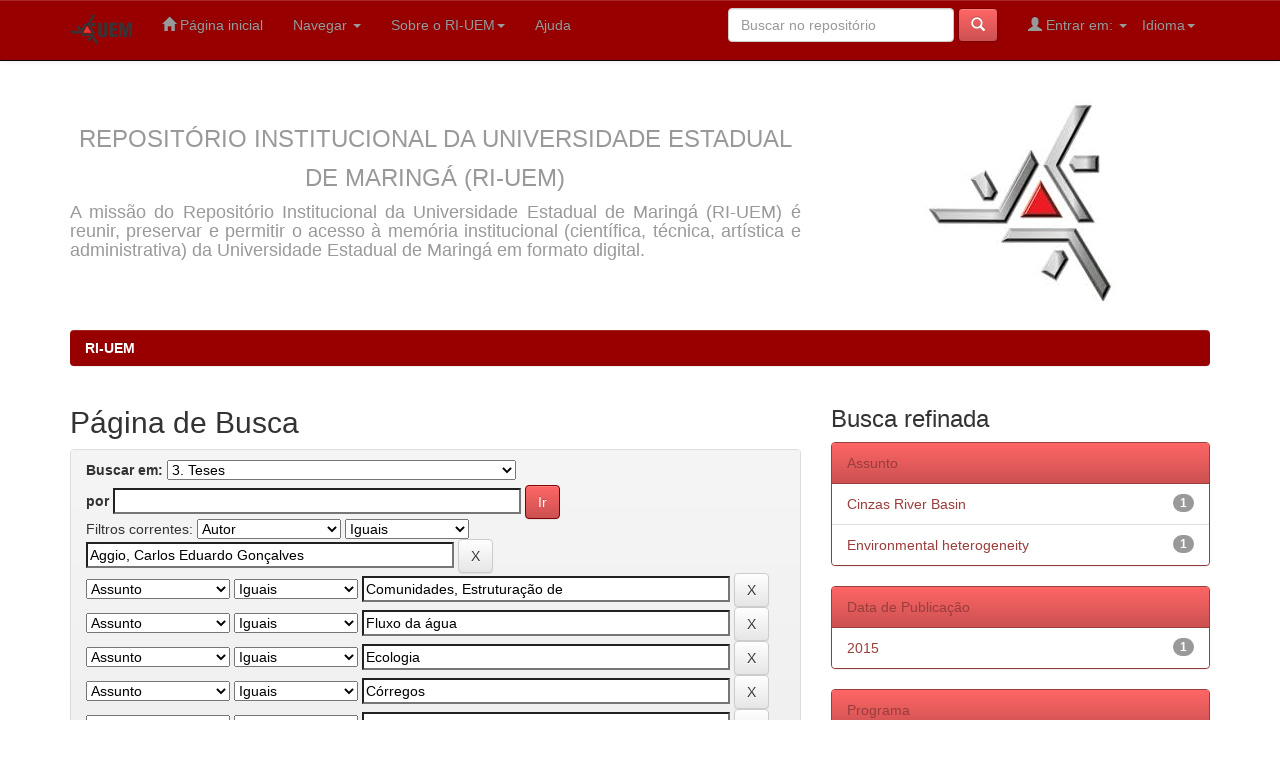

--- FILE ---
content_type: text/html;charset=UTF-8
request_url: http://repositorio.uem.br:8080/jspui/handle/1/312/simple-search?query=&sort_by=score&order=desc&rpp=10&filter_field_1=author&filter_type_1=equals&filter_value_1=Aggio%2C+Carlos+Eduardo+Gon%C3%A7alves&filter_field_2=subject&filter_type_2=equals&filter_value_2=Comunidades%2C+Estrutura%C3%A7%C3%A3o+de&filter_field_3=subject&filter_type_3=equals&filter_value_3=Fluxo+da+%C3%A1gua&filter_field_4=subject&filter_type_4=equals&filter_value_4=Ecologia&filter_field_5=subject&filter_type_5=equals&filter_value_5=C%C3%B3rregos&filter_field_6=subject&filter_type_6=equals&filter_value_6=Cinzas%2C+Rio%2C+Bacia&filter_field_7=subject&filter_type_7=equals&filter_value_7=Ci%C3%AAncias+Biol%C3%B3gicas&filter_field_8=subject&filter_type_8=equals&filter_value_8=Paran%C3%A1+%28Estado%29&filter_field_9=subject&filter_type_9=equals&filter_value_9=Streams&filter_field_10=subject&filter_type_10=equals&filter_value_10=Paran%C3%A1+State&filter_field_11=subject&filter_type_11=equals&filter_value_11=Brasil.&filter_field_12=subject&filter_type_12=equals&filter_value_12=Zoopl%C3%A2ncton+de+%C3%A1gua+doce&filter_field_13=subject&filter_type_13=equals&filter_value_13=Brazil.&filter_field_14=subject&filter_type_14=equals&filter_value_14=Water+flow&filter_field_15=subject&filter_type_15=equals&filter_value_15=Heterogeneidade+de+ambientes&filter_field_16=subject&filter_type_16=equals&filter_value_16=Riachos+subtropicais&filter_field_17=subject&filter_type_17=equals&filter_value_17=Produtividade+prim%C3%A1ria&etal=0&filtername=subject&filterquery=Primary+productivity&filtertype=equals
body_size: 57045
content:


















<!DOCTYPE html>
<html>
    <head>
        <title>RI-UEM: Página de Busca</title>
        <meta http-equiv="Content-Type" content="text/html; charset=UTF-8" />
        <meta name="Generator" content="DSpace 5.2" />
        <meta name="viewport" content="width=device-width, initial-scale=1.0">
        <link rel="shortcut icon" href="/jspui/favicon.ico" type="image/x-icon"/>
	    <link rel="stylesheet" href="/jspui/static/css/jquery-ui-1.10.3.custom/redmond/jquery-ui-1.10.3.custom.css" type="text/css" />
	    <link rel="stylesheet" href="/jspui/static/css/bootstrap/bootstrap.min.css" type="text/css" />
	    <link rel="stylesheet" href="/jspui/static/css/bootstrap/bootstrap-theme.min.css" type="text/css" />
	    <link rel="stylesheet" href="/jspui/static/css/bootstrap/dspace-theme.css" type="text/css" />

        <link rel="search" type="application/opensearchdescription+xml" href="/jspui/open-search/description.xml" title="DSpace"/>

        
	<script type='text/javascript' src="/jspui/static/js/jquery/jquery-1.10.2.min.js"></script>
	<script type='text/javascript' src='/jspui/static/js/jquery/jquery-ui-1.10.3.custom.min.js'></script>
	<script type='text/javascript' src='/jspui/static/js/bootstrap/bootstrap.min.js'></script>
	<script type='text/javascript' src='/jspui/static/js/holder.js'></script>
	<script type="text/javascript" src="/jspui/utils.js"></script>
    <script type="text/javascript" src="/jspui/static/js/choice-support.js"> </script>

    
    
        <script type="text/javascript">
            var _gaq = _gaq || [];
            _gaq.push(['_setAccount', 'G-KG5QJDJWN0']);
            _gaq.push(['_trackPageview']);

            (function() {
                var ga = document.createElement('script'); ga.type = 'text/javascript'; ga.async = true;
                ga.src = ('https:' == document.location.protocol ? 'https://ssl' : 'http://www') + '.google-analytics.com/ga.js';
                var s = document.getElementsByTagName('script')[0]; s.parentNode.insertBefore(ga, s);
            })();
        </script>
    
		<script type="text/javascript">
	var jQ = jQuery.noConflict();
	jQ(document).ready(function() {
		jQ( "#spellCheckQuery").click(function(){
			jQ("#query").val(jQ(this).attr('data-spell'));
			jQ("#main-query-submit").click();
		});
		jQ( "#filterquery" )
			.autocomplete({
				source: function( request, response ) {
					jQ.ajax({
						url: "/jspui/json/discovery/autocomplete?query=&filter_field_1=author&filter_type_1=equals&filter_value_1=Aggio%2C+Carlos+Eduardo+Gon%C3%A7alves&filter_field_2=subject&filter_type_2=equals&filter_value_2=Comunidades%2C+Estrutura%C3%A7%C3%A3o+de&filter_field_3=subject&filter_type_3=equals&filter_value_3=Fluxo+da+%C3%A1gua&filter_field_4=subject&filter_type_4=equals&filter_value_4=Ecologia&filter_field_5=subject&filter_type_5=equals&filter_value_5=C%C3%B3rregos&filter_field_6=subject&filter_type_6=equals&filter_value_6=Cinzas%2C+Rio%2C+Bacia&filter_field_7=subject&filter_type_7=equals&filter_value_7=Ci%C3%AAncias+Biol%C3%B3gicas&filter_field_8=subject&filter_type_8=equals&filter_value_8=Paran%C3%A1+%28Estado%29&filter_field_9=subject&filter_type_9=equals&filter_value_9=Streams&filter_field_10=subject&filter_type_10=equals&filter_value_10=Paran%C3%A1+State&filter_field_11=subject&filter_type_11=equals&filter_value_11=Brasil.&filter_field_12=subject&filter_type_12=equals&filter_value_12=Zoopl%C3%A2ncton+de+%C3%A1gua+doce&filter_field_13=subject&filter_type_13=equals&filter_value_13=Brazil.&filter_field_14=subject&filter_type_14=equals&filter_value_14=Water+flow&filter_field_15=subject&filter_type_15=equals&filter_value_15=Heterogeneidade+de+ambientes&filter_field_16=subject&filter_type_16=equals&filter_value_16=Riachos+subtropicais&filter_field_17=subject&filter_type_17=equals&filter_value_17=Produtividade+prim%C3%A1ria&filter_field_18=subject&filter_type_18=equals&filter_value_18=Primary+productivity",
						dataType: "json",
						cache: false,
						data: {
							auto_idx: jQ("#filtername").val(),
							auto_query: request.term,
							auto_sort: 'count',
							auto_type: jQ("#filtertype").val(),
							location: '1/312'	
						},
						success: function( data ) {
							response( jQ.map( data.autocomplete, function( item ) {
								var tmp_val = item.authorityKey;
								if (tmp_val == null || tmp_val == '')
								{
									tmp_val = item.displayedValue;
								}
								return {
									label: item.displayedValue + " (" + item.count + ")",
									value: tmp_val
								};
							}))			
						}
					})
				}
			});
	});
	function validateFilters() {
		return document.getElementById("filterquery").value.length > 0;
	}
</script>
		
    

<!-- HTML5 shim and Respond.js IE8 support of HTML5 elements and media queries -->
<!--[if lt IE 9]>
  <script src="/jspui/static/js/html5shiv.js"></script>
  <script src="/jspui/static/js/respond.min.js"></script>
<![endif]-->
    </head>

    
    
    <body class="undernavigation">
<a class="sr-only" href="#content">Skip navigation</a>
<header class="navbar navbar-inverse navbar-fixed-top">    
    
            <div class="container">
                

























       <div class="navbar-header">
         <button type="button" class="navbar-toggle" data-toggle="collapse" data-target=".navbar-collapse">
           <span class="icon-bar"></span>
           <span class="icon-bar"></span>
           <span class="icon-bar"></span>
         </button>
	<!--
         <a class="navbar-brand" href="/jspui/"><img height="25" src="/jspui/image/dspace-logo-only.png" alt="DSpace logo" /></a> -->

         <a class="navbar-brand" href="/jspui/"><img height="30" src="/jspui/image/uem-modelo-01.png" alt="UEM logo" /></a>

       </div>

       <nav class="collapse navbar-collapse bs-navbar-collapse" role="navigation">
         <ul class="nav navbar-nav">
           <li class=""><a href="/jspui/"><span class="glyphicon glyphicon-home"></span> Página inicial</a></li>
                
           <li class="dropdown">
             <a href="#" class="dropdown-toggle" data-toggle="dropdown">Navegar <b class="caret"></b></a>
             <ul class="dropdown-menu">
               <li><a href="/jspui/community-list">Comunidades e coleções</a></li>
				<li class="divider"></li>
        <li class="dropdown-header">Navegar nos Itens por:</li>
				
				
				
				      			<li><a href="/jspui/browse?type=dateissued">Data do documento</a></li>
					
				      			<li><a href="/jspui/browse?type=author">Todos os autores</a></li>
					
				      			<li><a href="/jspui/browse?type=title">Título</a></li>
					
				      			<li><a href="/jspui/browse?type=subject">Assunto</a></li>
					
				      			<li><a href="/jspui/browse?type=program">Programa</a></li>
					
				    
				

            </ul>
          </li>


<li class="dropdown" title="Sobre RI-UEM"><a href="#" class="dropdown-toggle" data-toggle="dropdown">Sobre o RI-UEM<b class="caret"></b></a>
				<ul class="dropdown-menu">
    <li> <script type="text/javascript">
<!-- Javascript starts here
document.write('<a href="#" onClick="var popupwin = window.open(\'/jspui/faq/objetivo.html\',\'dspacepopup\',\'height=600,width=550,resizable,scrollbars\');popupwin.focus();return false;">Objetivo RI-UEM<\/a>');
// -->
</script><noscript><a href="/jspui/faq/objetivo.html" target="dspacepopup">Objetivo RI-UEM</a></noscript> </li>
				<li title="Política de Informação do RI-UEM" alt="Política de Informação do RI-UEM"><a href="#" onclick="window.open('/jspui/docs/RESOLUÇÃO_N009_2018_CEP_politica.pdf');">Política de Informação do RI-UEM</a></li>
				<li title="Criação do RI-UEM" alt="Criação do RI-UEM"><a href="#" onclick="window.open('/jspui/docs/RESOLUÇÃO_N010_2018_CEP_criação.pdf');">Criação do RI-UEM</a></li>
				<li title="Termo de Autorização" alt="Termo de Autorização"><a href="#" onclick="window.open('/jspui/docs/Termo-de-autorizacao-REPOSITORIO-DIGITAL-UEM.doc');">Termo de Autorização</a></li>

    <li> <script type="text/javascript">
<!-- Javascript starts here
document.write('<a href="#" onClick="var popupwin = window.open(\'/jspui/faq/index.html\',\'dspacepopup\',\'height=600,width=550,resizable,scrollbars\');popupwin.focus();return false;">Perguntas frequentes<\/a>');
// -->
</script><noscript><a href="/jspui/faq/index.html" target="dspacepopup">Perguntas frequentes</a></noscript> </li>




				</ul>
			</li>

          <li class=""><script type="text/javascript">
<!-- Javascript starts here
document.write('<a href="#" onClick="var popupwin = window.open(\'/jspui/help/index.html\',\'dspacepopup\',\'height=600,width=550,resizable,scrollbars\');popupwin.focus();return false;">Ajuda<\/a>');
// -->
</script><noscript><a href="/jspui/help/index.html" target="dspacepopup">Ajuda</a></noscript></li>
       </ul>

 
    <div class="nav navbar-nav navbar-right">
	 <ul class="nav navbar-nav navbar-right">
      <li class="dropdown">
       <a href="#" class="dropdown-toggle" data-toggle="dropdown">Idioma<b class="caret"></b></a>
        <ul class="dropdown-menu">
 
      <li>
        <a onclick="javascript:document.repost.locale.value='es';
                  document.repost.submit();" href="/jspui?locale=es">
         español
       </a>
      </li>
 
      <li>
        <a onclick="javascript:document.repost.locale.value='pt_BR';
                  document.repost.submit();" href="/jspui?locale=pt_BR">
         português
       </a>
      </li>
 
      <li>
        <a onclick="javascript:document.repost.locale.value='en';
                  document.repost.submit();" href="/jspui?locale=en">
         English
       </a>
      </li>
 
     </ul>
    </li>
    </ul>
  </div>
 
 
       <div class="nav navbar-nav navbar-right">
		<ul class="nav navbar-nav navbar-right">
         <li class="dropdown">
         
             <a href="#" class="dropdown-toggle" data-toggle="dropdown"><span class="glyphicon glyphicon-user"></span> Entrar em: <b class="caret"></b></a>
	             
             <ul class="dropdown-menu">
               <li><a href="/jspui/mydspace">Meu espaço</a></li>
               <li><a href="/jspui/subscribe">Receber atualizações<br/> por e-mail</a></li>
               <li><a href="/jspui/profile">Editar perfil</a></li>

		
             </ul>
           </li>
          </ul>
          
	
	<form method="get" action="/jspui/simple-search" class="navbar-form navbar-right">
	    <div class="form-group">
          <input type="text" class="form-control" placeholder="Buscar no repositório" name="query" id="tequery" size="25"/>
        </div>
        <button type="submit" class="btn btn-primary"><span class="glyphicon glyphicon-search"></span></button>

	</form></div>
    </nav>

            </div>

</header>

<main id="content" role="main">
<div class="container banner">
	<div class="row">
		<div class="col-md-9 brand">
		<h1><p style="text-align:center;"><small>REPOSITÓRIO INSTITUCIONAL DA UNIVERSIDADE ESTADUAL DE MARINGÁ (RI-UEM)</small></p></h1>
        <h4><p style="text-align:justify;">A missão do Repositório Institucional da Universidade Estadual de  Maringá (RI-UEM) é reunir, preservar e permitir o acesso à memória institucional (científica, técnica, artística e administrativa) da Universidade Estadual de Maringá em formato digital.</p></h4> 
        </div>
        <div class="col-md-3">
<br>
<!-- <img class="pull-right" src="/jspui/image/logo.gif" alt="UEM logo" /> -->
<center><img class="pull-center" src="/jspui/image/uemLogo.jpg" alt="UEM logo" /></center>

        </div>
	</div>
</div>	
<br/>

<!--
<div class="container">
<form method="get" action="/jspui/simple-search" class="navbar-form navbar-right">
	    <div class="form-group">
          <input type="text" class="form-control" placeholder="Buscar no repositório" name="query" id="tequery" size="125">
        </div>
        <button type="submit" class="btn btn-primary"><span class="glyphicon glyphicon-search"></span></button>

	</form>
</div>                
-->
                

<div class="container">
                



  

<ol class="breadcrumb btn-success">

  <li><a href="/jspui/">RI-UEM</a></li>

</ol>

</div>                



        
<div class="container">




	<div class="row">
		<div class="col-md-9">
		








































    

<h2>Página de Busca</h2>

<div class="discovery-search-form panel panel-default">
    
	<div class="discovery-query panel-heading">
    <form action="simple-search" method="get">
         <label for="tlocation">
         	Buscar em:
         </label>
         <select name="location" id="tlocation">

									<option value="/">Todo o repositório</option>

                                <option value="1/312" selected="selected">
                                	3. Teses</option>

                                <option value="1/313" >
                                	3.1 Tese - Ciências Agrárias (CCA)</option>

                                <option value="1/314" >
                                	3.2 Tese - Ciências Biológicas (CCB)</option>

                                <option value="1/315" >
                                	3.3 Tese - Ciências da Saúde (CCS)</option>

                                <option value="1/1068" >
                                	3.4 Tese - Ciências de Tecnologia (CTC)</option>

                                <option value="1/1069" >
                                	3.5 Tese - Ciências Exatas (CCE)</option>

                                <option value="1/1070" >
                                	3.6 Tese - Ciências Humanas, Letras e Artes (CCH)</option>

                                <option value="1/319" >
                                	3.7 Tese - Ciências Sociais Aplicadas (CSA)</option>
                                </select><br/>
                                <label for="query">por</label>
                                <input type="text" size="50" id="query" name="query" value=""/>
                                <input type="submit" id="main-query-submit" class="btn btn-primary" value="Ir" />
                  
                                <input type="hidden" value="10" name="rpp" />
                                <input type="hidden" value="score" name="sort_by" />
                                <input type="hidden" value="desc" name="order" />
                                
		<div class="discovery-search-appliedFilters">


		<span>Filtros correntes:</span>
		
			    <select id="filter_field_1" name="filter_field_1">
				<option value="title">Título</option><option value="author" selected="selected">Autor</option><option value="subject">Assunto</option><option value="dateIssued">Data de publicação</option><option value="program">Programa</option>
				</select>
				<select id="filter_type_1" name="filter_type_1">
				<option value="equals" selected="selected">Iguais</option><option value="contains">Contém</option><option value="authority">Identificado</option><option value="notequals">Diferentes</option><option value="notcontains">Não contém</option><option value="notauthority">Não identificado</option>
				</select>
				<input type="text" id="filter_value_1" name="filter_value_1" value="Aggio,&#x20;Carlos&#x20;Eduardo&#x20;Gonçalves" size="45"/>
				<input class="btn btn-default" type="submit" id="submit_filter_remove_1" name="submit_filter_remove_1" value="X" />
				<br/>
				
			    <select id="filter_field_2" name="filter_field_2">
				<option value="title">Título</option><option value="author">Autor</option><option value="subject" selected="selected">Assunto</option><option value="dateIssued">Data de publicação</option><option value="program">Programa</option>
				</select>
				<select id="filter_type_2" name="filter_type_2">
				<option value="equals" selected="selected">Iguais</option><option value="contains">Contém</option><option value="authority">Identificado</option><option value="notequals">Diferentes</option><option value="notcontains">Não contém</option><option value="notauthority">Não identificado</option>
				</select>
				<input type="text" id="filter_value_2" name="filter_value_2" value="Comunidades,&#x20;Estruturação&#x20;de" size="45"/>
				<input class="btn btn-default" type="submit" id="submit_filter_remove_2" name="submit_filter_remove_2" value="X" />
				<br/>
				
			    <select id="filter_field_3" name="filter_field_3">
				<option value="title">Título</option><option value="author">Autor</option><option value="subject" selected="selected">Assunto</option><option value="dateIssued">Data de publicação</option><option value="program">Programa</option>
				</select>
				<select id="filter_type_3" name="filter_type_3">
				<option value="equals" selected="selected">Iguais</option><option value="contains">Contém</option><option value="authority">Identificado</option><option value="notequals">Diferentes</option><option value="notcontains">Não contém</option><option value="notauthority">Não identificado</option>
				</select>
				<input type="text" id="filter_value_3" name="filter_value_3" value="Fluxo&#x20;da&#x20;água" size="45"/>
				<input class="btn btn-default" type="submit" id="submit_filter_remove_3" name="submit_filter_remove_3" value="X" />
				<br/>
				
			    <select id="filter_field_4" name="filter_field_4">
				<option value="title">Título</option><option value="author">Autor</option><option value="subject" selected="selected">Assunto</option><option value="dateIssued">Data de publicação</option><option value="program">Programa</option>
				</select>
				<select id="filter_type_4" name="filter_type_4">
				<option value="equals" selected="selected">Iguais</option><option value="contains">Contém</option><option value="authority">Identificado</option><option value="notequals">Diferentes</option><option value="notcontains">Não contém</option><option value="notauthority">Não identificado</option>
				</select>
				<input type="text" id="filter_value_4" name="filter_value_4" value="Ecologia" size="45"/>
				<input class="btn btn-default" type="submit" id="submit_filter_remove_4" name="submit_filter_remove_4" value="X" />
				<br/>
				
			    <select id="filter_field_5" name="filter_field_5">
				<option value="title">Título</option><option value="author">Autor</option><option value="subject" selected="selected">Assunto</option><option value="dateIssued">Data de publicação</option><option value="program">Programa</option>
				</select>
				<select id="filter_type_5" name="filter_type_5">
				<option value="equals" selected="selected">Iguais</option><option value="contains">Contém</option><option value="authority">Identificado</option><option value="notequals">Diferentes</option><option value="notcontains">Não contém</option><option value="notauthority">Não identificado</option>
				</select>
				<input type="text" id="filter_value_5" name="filter_value_5" value="Córregos" size="45"/>
				<input class="btn btn-default" type="submit" id="submit_filter_remove_5" name="submit_filter_remove_5" value="X" />
				<br/>
				
			    <select id="filter_field_6" name="filter_field_6">
				<option value="title">Título</option><option value="author">Autor</option><option value="subject" selected="selected">Assunto</option><option value="dateIssued">Data de publicação</option><option value="program">Programa</option>
				</select>
				<select id="filter_type_6" name="filter_type_6">
				<option value="equals" selected="selected">Iguais</option><option value="contains">Contém</option><option value="authority">Identificado</option><option value="notequals">Diferentes</option><option value="notcontains">Não contém</option><option value="notauthority">Não identificado</option>
				</select>
				<input type="text" id="filter_value_6" name="filter_value_6" value="Cinzas,&#x20;Rio,&#x20;Bacia" size="45"/>
				<input class="btn btn-default" type="submit" id="submit_filter_remove_6" name="submit_filter_remove_6" value="X" />
				<br/>
				
			    <select id="filter_field_7" name="filter_field_7">
				<option value="title">Título</option><option value="author">Autor</option><option value="subject" selected="selected">Assunto</option><option value="dateIssued">Data de publicação</option><option value="program">Programa</option>
				</select>
				<select id="filter_type_7" name="filter_type_7">
				<option value="equals" selected="selected">Iguais</option><option value="contains">Contém</option><option value="authority">Identificado</option><option value="notequals">Diferentes</option><option value="notcontains">Não contém</option><option value="notauthority">Não identificado</option>
				</select>
				<input type="text" id="filter_value_7" name="filter_value_7" value="Ciências&#x20;Biológicas" size="45"/>
				<input class="btn btn-default" type="submit" id="submit_filter_remove_7" name="submit_filter_remove_7" value="X" />
				<br/>
				
			    <select id="filter_field_8" name="filter_field_8">
				<option value="title">Título</option><option value="author">Autor</option><option value="subject" selected="selected">Assunto</option><option value="dateIssued">Data de publicação</option><option value="program">Programa</option>
				</select>
				<select id="filter_type_8" name="filter_type_8">
				<option value="equals" selected="selected">Iguais</option><option value="contains">Contém</option><option value="authority">Identificado</option><option value="notequals">Diferentes</option><option value="notcontains">Não contém</option><option value="notauthority">Não identificado</option>
				</select>
				<input type="text" id="filter_value_8" name="filter_value_8" value="Paraná&#x20;(Estado)" size="45"/>
				<input class="btn btn-default" type="submit" id="submit_filter_remove_8" name="submit_filter_remove_8" value="X" />
				<br/>
				
			    <select id="filter_field_9" name="filter_field_9">
				<option value="title">Título</option><option value="author">Autor</option><option value="subject" selected="selected">Assunto</option><option value="dateIssued">Data de publicação</option><option value="program">Programa</option>
				</select>
				<select id="filter_type_9" name="filter_type_9">
				<option value="equals" selected="selected">Iguais</option><option value="contains">Contém</option><option value="authority">Identificado</option><option value="notequals">Diferentes</option><option value="notcontains">Não contém</option><option value="notauthority">Não identificado</option>
				</select>
				<input type="text" id="filter_value_9" name="filter_value_9" value="Streams" size="45"/>
				<input class="btn btn-default" type="submit" id="submit_filter_remove_9" name="submit_filter_remove_9" value="X" />
				<br/>
				
			    <select id="filter_field_10" name="filter_field_10">
				<option value="title">Título</option><option value="author">Autor</option><option value="subject" selected="selected">Assunto</option><option value="dateIssued">Data de publicação</option><option value="program">Programa</option>
				</select>
				<select id="filter_type_10" name="filter_type_10">
				<option value="equals" selected="selected">Iguais</option><option value="contains">Contém</option><option value="authority">Identificado</option><option value="notequals">Diferentes</option><option value="notcontains">Não contém</option><option value="notauthority">Não identificado</option>
				</select>
				<input type="text" id="filter_value_10" name="filter_value_10" value="Paraná&#x20;State" size="45"/>
				<input class="btn btn-default" type="submit" id="submit_filter_remove_10" name="submit_filter_remove_10" value="X" />
				<br/>
				
			    <select id="filter_field_11" name="filter_field_11">
				<option value="title">Título</option><option value="author">Autor</option><option value="subject" selected="selected">Assunto</option><option value="dateIssued">Data de publicação</option><option value="program">Programa</option>
				</select>
				<select id="filter_type_11" name="filter_type_11">
				<option value="equals" selected="selected">Iguais</option><option value="contains">Contém</option><option value="authority">Identificado</option><option value="notequals">Diferentes</option><option value="notcontains">Não contém</option><option value="notauthority">Não identificado</option>
				</select>
				<input type="text" id="filter_value_11" name="filter_value_11" value="Brasil." size="45"/>
				<input class="btn btn-default" type="submit" id="submit_filter_remove_11" name="submit_filter_remove_11" value="X" />
				<br/>
				
			    <select id="filter_field_12" name="filter_field_12">
				<option value="title">Título</option><option value="author">Autor</option><option value="subject" selected="selected">Assunto</option><option value="dateIssued">Data de publicação</option><option value="program">Programa</option>
				</select>
				<select id="filter_type_12" name="filter_type_12">
				<option value="equals" selected="selected">Iguais</option><option value="contains">Contém</option><option value="authority">Identificado</option><option value="notequals">Diferentes</option><option value="notcontains">Não contém</option><option value="notauthority">Não identificado</option>
				</select>
				<input type="text" id="filter_value_12" name="filter_value_12" value="Zooplâncton&#x20;de&#x20;água&#x20;doce" size="45"/>
				<input class="btn btn-default" type="submit" id="submit_filter_remove_12" name="submit_filter_remove_12" value="X" />
				<br/>
				
			    <select id="filter_field_13" name="filter_field_13">
				<option value="title">Título</option><option value="author">Autor</option><option value="subject" selected="selected">Assunto</option><option value="dateIssued">Data de publicação</option><option value="program">Programa</option>
				</select>
				<select id="filter_type_13" name="filter_type_13">
				<option value="equals" selected="selected">Iguais</option><option value="contains">Contém</option><option value="authority">Identificado</option><option value="notequals">Diferentes</option><option value="notcontains">Não contém</option><option value="notauthority">Não identificado</option>
				</select>
				<input type="text" id="filter_value_13" name="filter_value_13" value="Brazil." size="45"/>
				<input class="btn btn-default" type="submit" id="submit_filter_remove_13" name="submit_filter_remove_13" value="X" />
				<br/>
				
			    <select id="filter_field_14" name="filter_field_14">
				<option value="title">Título</option><option value="author">Autor</option><option value="subject" selected="selected">Assunto</option><option value="dateIssued">Data de publicação</option><option value="program">Programa</option>
				</select>
				<select id="filter_type_14" name="filter_type_14">
				<option value="equals" selected="selected">Iguais</option><option value="contains">Contém</option><option value="authority">Identificado</option><option value="notequals">Diferentes</option><option value="notcontains">Não contém</option><option value="notauthority">Não identificado</option>
				</select>
				<input type="text" id="filter_value_14" name="filter_value_14" value="Water&#x20;flow" size="45"/>
				<input class="btn btn-default" type="submit" id="submit_filter_remove_14" name="submit_filter_remove_14" value="X" />
				<br/>
				
			    <select id="filter_field_15" name="filter_field_15">
				<option value="title">Título</option><option value="author">Autor</option><option value="subject" selected="selected">Assunto</option><option value="dateIssued">Data de publicação</option><option value="program">Programa</option>
				</select>
				<select id="filter_type_15" name="filter_type_15">
				<option value="equals" selected="selected">Iguais</option><option value="contains">Contém</option><option value="authority">Identificado</option><option value="notequals">Diferentes</option><option value="notcontains">Não contém</option><option value="notauthority">Não identificado</option>
				</select>
				<input type="text" id="filter_value_15" name="filter_value_15" value="Heterogeneidade&#x20;de&#x20;ambientes" size="45"/>
				<input class="btn btn-default" type="submit" id="submit_filter_remove_15" name="submit_filter_remove_15" value="X" />
				<br/>
				
			    <select id="filter_field_16" name="filter_field_16">
				<option value="title">Título</option><option value="author">Autor</option><option value="subject" selected="selected">Assunto</option><option value="dateIssued">Data de publicação</option><option value="program">Programa</option>
				</select>
				<select id="filter_type_16" name="filter_type_16">
				<option value="equals" selected="selected">Iguais</option><option value="contains">Contém</option><option value="authority">Identificado</option><option value="notequals">Diferentes</option><option value="notcontains">Não contém</option><option value="notauthority">Não identificado</option>
				</select>
				<input type="text" id="filter_value_16" name="filter_value_16" value="Riachos&#x20;subtropicais" size="45"/>
				<input class="btn btn-default" type="submit" id="submit_filter_remove_16" name="submit_filter_remove_16" value="X" />
				<br/>
				
			    <select id="filter_field_17" name="filter_field_17">
				<option value="title">Título</option><option value="author">Autor</option><option value="subject" selected="selected">Assunto</option><option value="dateIssued">Data de publicação</option><option value="program">Programa</option>
				</select>
				<select id="filter_type_17" name="filter_type_17">
				<option value="equals" selected="selected">Iguais</option><option value="contains">Contém</option><option value="authority">Identificado</option><option value="notequals">Diferentes</option><option value="notcontains">Não contém</option><option value="notauthority">Não identificado</option>
				</select>
				<input type="text" id="filter_value_17" name="filter_value_17" value="Produtividade&#x20;primária" size="45"/>
				<input class="btn btn-default" type="submit" id="submit_filter_remove_17" name="submit_filter_remove_17" value="X" />
				<br/>
				
			    <select id="filter_field_18" name="filter_field_18">
				<option value="title">Título</option><option value="author">Autor</option><option value="subject" selected="selected">Assunto</option><option value="dateIssued">Data de publicação</option><option value="program">Programa</option>
				</select>
				<select id="filter_type_18" name="filter_type_18">
				<option value="equals" selected="selected">Iguais</option><option value="contains">Contém</option><option value="authority">Identificado</option><option value="notequals">Diferentes</option><option value="notcontains">Não contém</option><option value="notauthority">Não identificado</option>
				</select>
				<input type="text" id="filter_value_18" name="filter_value_18" value="Primary&#x20;productivity" size="45"/>
				<input class="btn btn-default" type="submit" id="submit_filter_remove_18" name="submit_filter_remove_18" value="X" />
				<br/>
				
		</div>

<a class="btn btn-default" href="/jspui/simple-search">Retornar valores</a>	
		</form>
		</div>

		<div class="discovery-search-filters panel-body">
		<h5>Adicionar filtros:</h5>
		<p class="discovery-search-filters-hint">Utilizar filtros para refinar o resultado de busca.</p>
		<form action="simple-search" method="get">
		<input type="hidden" value="1&#x2F;312" name="location" />
		<input type="hidden" value="" name="query" />
		
				    <input type="hidden" id="filter_field_1" name="filter_field_1" value="author" />
					<input type="hidden" id="filter_type_1" name="filter_type_1" value="equals" />
					<input type="hidden" id="filter_value_1" name="filter_value_1" value="Aggio,&#x20;Carlos&#x20;Eduardo&#x20;Gonçalves" />
					
				    <input type="hidden" id="filter_field_2" name="filter_field_2" value="subject" />
					<input type="hidden" id="filter_type_2" name="filter_type_2" value="equals" />
					<input type="hidden" id="filter_value_2" name="filter_value_2" value="Comunidades,&#x20;Estruturação&#x20;de" />
					
				    <input type="hidden" id="filter_field_3" name="filter_field_3" value="subject" />
					<input type="hidden" id="filter_type_3" name="filter_type_3" value="equals" />
					<input type="hidden" id="filter_value_3" name="filter_value_3" value="Fluxo&#x20;da&#x20;água" />
					
				    <input type="hidden" id="filter_field_4" name="filter_field_4" value="subject" />
					<input type="hidden" id="filter_type_4" name="filter_type_4" value="equals" />
					<input type="hidden" id="filter_value_4" name="filter_value_4" value="Ecologia" />
					
				    <input type="hidden" id="filter_field_5" name="filter_field_5" value="subject" />
					<input type="hidden" id="filter_type_5" name="filter_type_5" value="equals" />
					<input type="hidden" id="filter_value_5" name="filter_value_5" value="Córregos" />
					
				    <input type="hidden" id="filter_field_6" name="filter_field_6" value="subject" />
					<input type="hidden" id="filter_type_6" name="filter_type_6" value="equals" />
					<input type="hidden" id="filter_value_6" name="filter_value_6" value="Cinzas,&#x20;Rio,&#x20;Bacia" />
					
				    <input type="hidden" id="filter_field_7" name="filter_field_7" value="subject" />
					<input type="hidden" id="filter_type_7" name="filter_type_7" value="equals" />
					<input type="hidden" id="filter_value_7" name="filter_value_7" value="Ciências&#x20;Biológicas" />
					
				    <input type="hidden" id="filter_field_8" name="filter_field_8" value="subject" />
					<input type="hidden" id="filter_type_8" name="filter_type_8" value="equals" />
					<input type="hidden" id="filter_value_8" name="filter_value_8" value="Paraná&#x20;(Estado)" />
					
				    <input type="hidden" id="filter_field_9" name="filter_field_9" value="subject" />
					<input type="hidden" id="filter_type_9" name="filter_type_9" value="equals" />
					<input type="hidden" id="filter_value_9" name="filter_value_9" value="Streams" />
					
				    <input type="hidden" id="filter_field_10" name="filter_field_10" value="subject" />
					<input type="hidden" id="filter_type_10" name="filter_type_10" value="equals" />
					<input type="hidden" id="filter_value_10" name="filter_value_10" value="Paraná&#x20;State" />
					
				    <input type="hidden" id="filter_field_11" name="filter_field_11" value="subject" />
					<input type="hidden" id="filter_type_11" name="filter_type_11" value="equals" />
					<input type="hidden" id="filter_value_11" name="filter_value_11" value="Brasil." />
					
				    <input type="hidden" id="filter_field_12" name="filter_field_12" value="subject" />
					<input type="hidden" id="filter_type_12" name="filter_type_12" value="equals" />
					<input type="hidden" id="filter_value_12" name="filter_value_12" value="Zooplâncton&#x20;de&#x20;água&#x20;doce" />
					
				    <input type="hidden" id="filter_field_13" name="filter_field_13" value="subject" />
					<input type="hidden" id="filter_type_13" name="filter_type_13" value="equals" />
					<input type="hidden" id="filter_value_13" name="filter_value_13" value="Brazil." />
					
				    <input type="hidden" id="filter_field_14" name="filter_field_14" value="subject" />
					<input type="hidden" id="filter_type_14" name="filter_type_14" value="equals" />
					<input type="hidden" id="filter_value_14" name="filter_value_14" value="Water&#x20;flow" />
					
				    <input type="hidden" id="filter_field_15" name="filter_field_15" value="subject" />
					<input type="hidden" id="filter_type_15" name="filter_type_15" value="equals" />
					<input type="hidden" id="filter_value_15" name="filter_value_15" value="Heterogeneidade&#x20;de&#x20;ambientes" />
					
				    <input type="hidden" id="filter_field_16" name="filter_field_16" value="subject" />
					<input type="hidden" id="filter_type_16" name="filter_type_16" value="equals" />
					<input type="hidden" id="filter_value_16" name="filter_value_16" value="Riachos&#x20;subtropicais" />
					
				    <input type="hidden" id="filter_field_17" name="filter_field_17" value="subject" />
					<input type="hidden" id="filter_type_17" name="filter_type_17" value="equals" />
					<input type="hidden" id="filter_value_17" name="filter_value_17" value="Produtividade&#x20;primária" />
					
				    <input type="hidden" id="filter_field_18" name="filter_field_18" value="subject" />
					<input type="hidden" id="filter_type_18" name="filter_type_18" value="equals" />
					<input type="hidden" id="filter_value_18" name="filter_value_18" value="Primary&#x20;productivity" />
					
		<select id="filtername" name="filtername">
		<option value="title">Título</option><option value="author">Autor</option><option value="subject">Assunto</option><option value="dateIssued">Data de publicação</option><option value="program">Programa</option>
		</select>
		<select id="filtertype" name="filtertype">
		<option value="equals">Iguais</option><option value="contains">Contém</option><option value="authority">Identificado</option><option value="notequals">Diferentes</option><option value="notcontains">Não contém</option><option value="notauthority">Não identificado</option>
		</select>
		<input type="text" id="filterquery" name="filterquery" size="45" required="required" />
		<input type="hidden" value="10" name="rpp" />
		<input type="hidden" value="score" name="sort_by" />
		<input type="hidden" value="desc" name="order" />
		<input class="btn btn-default" type="submit" value="Adicionar" onclick="return validateFilters()" />
		</form>
		</div>        

        
   <div class="discovery-pagination-controls panel-footer">
   <form action="simple-search" method="get">
   <input type="hidden" value="1&#x2F;312" name="location" />
   <input type="hidden" value="" name="query" />
	
				    <input type="hidden" id="filter_field_1" name="filter_field_1" value="author" />
					<input type="hidden" id="filter_type_1" name="filter_type_1" value="equals" />
					<input type="hidden" id="filter_value_1" name="filter_value_1" value="Aggio,&#x20;Carlos&#x20;Eduardo&#x20;Gonçalves" />
					
				    <input type="hidden" id="filter_field_2" name="filter_field_2" value="subject" />
					<input type="hidden" id="filter_type_2" name="filter_type_2" value="equals" />
					<input type="hidden" id="filter_value_2" name="filter_value_2" value="Comunidades,&#x20;Estruturação&#x20;de" />
					
				    <input type="hidden" id="filter_field_3" name="filter_field_3" value="subject" />
					<input type="hidden" id="filter_type_3" name="filter_type_3" value="equals" />
					<input type="hidden" id="filter_value_3" name="filter_value_3" value="Fluxo&#x20;da&#x20;água" />
					
				    <input type="hidden" id="filter_field_4" name="filter_field_4" value="subject" />
					<input type="hidden" id="filter_type_4" name="filter_type_4" value="equals" />
					<input type="hidden" id="filter_value_4" name="filter_value_4" value="Ecologia" />
					
				    <input type="hidden" id="filter_field_5" name="filter_field_5" value="subject" />
					<input type="hidden" id="filter_type_5" name="filter_type_5" value="equals" />
					<input type="hidden" id="filter_value_5" name="filter_value_5" value="Córregos" />
					
				    <input type="hidden" id="filter_field_6" name="filter_field_6" value="subject" />
					<input type="hidden" id="filter_type_6" name="filter_type_6" value="equals" />
					<input type="hidden" id="filter_value_6" name="filter_value_6" value="Cinzas,&#x20;Rio,&#x20;Bacia" />
					
				    <input type="hidden" id="filter_field_7" name="filter_field_7" value="subject" />
					<input type="hidden" id="filter_type_7" name="filter_type_7" value="equals" />
					<input type="hidden" id="filter_value_7" name="filter_value_7" value="Ciências&#x20;Biológicas" />
					
				    <input type="hidden" id="filter_field_8" name="filter_field_8" value="subject" />
					<input type="hidden" id="filter_type_8" name="filter_type_8" value="equals" />
					<input type="hidden" id="filter_value_8" name="filter_value_8" value="Paraná&#x20;(Estado)" />
					
				    <input type="hidden" id="filter_field_9" name="filter_field_9" value="subject" />
					<input type="hidden" id="filter_type_9" name="filter_type_9" value="equals" />
					<input type="hidden" id="filter_value_9" name="filter_value_9" value="Streams" />
					
				    <input type="hidden" id="filter_field_10" name="filter_field_10" value="subject" />
					<input type="hidden" id="filter_type_10" name="filter_type_10" value="equals" />
					<input type="hidden" id="filter_value_10" name="filter_value_10" value="Paraná&#x20;State" />
					
				    <input type="hidden" id="filter_field_11" name="filter_field_11" value="subject" />
					<input type="hidden" id="filter_type_11" name="filter_type_11" value="equals" />
					<input type="hidden" id="filter_value_11" name="filter_value_11" value="Brasil." />
					
				    <input type="hidden" id="filter_field_12" name="filter_field_12" value="subject" />
					<input type="hidden" id="filter_type_12" name="filter_type_12" value="equals" />
					<input type="hidden" id="filter_value_12" name="filter_value_12" value="Zooplâncton&#x20;de&#x20;água&#x20;doce" />
					
				    <input type="hidden" id="filter_field_13" name="filter_field_13" value="subject" />
					<input type="hidden" id="filter_type_13" name="filter_type_13" value="equals" />
					<input type="hidden" id="filter_value_13" name="filter_value_13" value="Brazil." />
					
				    <input type="hidden" id="filter_field_14" name="filter_field_14" value="subject" />
					<input type="hidden" id="filter_type_14" name="filter_type_14" value="equals" />
					<input type="hidden" id="filter_value_14" name="filter_value_14" value="Water&#x20;flow" />
					
				    <input type="hidden" id="filter_field_15" name="filter_field_15" value="subject" />
					<input type="hidden" id="filter_type_15" name="filter_type_15" value="equals" />
					<input type="hidden" id="filter_value_15" name="filter_value_15" value="Heterogeneidade&#x20;de&#x20;ambientes" />
					
				    <input type="hidden" id="filter_field_16" name="filter_field_16" value="subject" />
					<input type="hidden" id="filter_type_16" name="filter_type_16" value="equals" />
					<input type="hidden" id="filter_value_16" name="filter_value_16" value="Riachos&#x20;subtropicais" />
					
				    <input type="hidden" id="filter_field_17" name="filter_field_17" value="subject" />
					<input type="hidden" id="filter_type_17" name="filter_type_17" value="equals" />
					<input type="hidden" id="filter_value_17" name="filter_value_17" value="Produtividade&#x20;primária" />
					
				    <input type="hidden" id="filter_field_18" name="filter_field_18" value="subject" />
					<input type="hidden" id="filter_type_18" name="filter_type_18" value="equals" />
					<input type="hidden" id="filter_value_18" name="filter_value_18" value="Primary&#x20;productivity" />
						
           <label for="rpp">Resultados/Página</label>
           <select name="rpp">

                   <option value="5" >5</option>

                   <option value="10" selected="selected">10</option>

                   <option value="15" >15</option>

                   <option value="20" >20</option>

                   <option value="25" >25</option>

                   <option value="30" >30</option>

                   <option value="35" >35</option>

                   <option value="40" >40</option>

                   <option value="45" >45</option>

                   <option value="50" >50</option>

                   <option value="55" >55</option>

                   <option value="60" >60</option>

                   <option value="65" >65</option>

                   <option value="70" >70</option>

                   <option value="75" >75</option>

                   <option value="80" >80</option>

                   <option value="85" >85</option>

                   <option value="90" >90</option>

                   <option value="95" >95</option>

                   <option value="100" >100</option>

           </select>
           &nbsp;|&nbsp;

               <label for="sort_by">Ordenar registros por</label>
               <select name="sort_by">
                   <option value="score">Relevância</option>
 <option value="dc.title_sort" >Título</option> <option value="dc.date.issued_dt" >Data de Publicação</option>
               </select>

           <label for="order">Ordenar</label>
           <select name="order">
               <option value="ASC" >Crescente</option>
               <option value="DESC" selected="selected">Descendente</option>
           </select>
           <label for="etal">Registro(s)</label>
           <select name="etal">

               <option value="0" selected="selected">Todos</option>
<option value="1" >1</option>
                       <option value="5" >5</option>

                       <option value="10" >10</option>

                       <option value="15" >15</option>

                       <option value="20" >20</option>

                       <option value="25" >25</option>

                       <option value="30" >30</option>

                       <option value="35" >35</option>

                       <option value="40" >40</option>

                       <option value="45" >45</option>

                       <option value="50" >50</option>

           </select>
           <input class="btn btn-default" type="submit" name="submit_search" value="Atualizar" />


</form>
   </div>
</div>   

<hr/>
<div class="discovery-result-pagination row">

    
	<div class="alert alert-info">Resultado 1-1 de 1.</div>
    <ul class="pagination pull-right">
	<li class="disabled"><span>Anterior</span></li>
	
	<li class="active"><span>1</span></li>

	<li class="disabled"><span>Póximo</span></li>
	</ul>
<!-- give a content to the div -->
</div>
<div class="discovery-result-results">





    <div class="panel panel-info">
    <div class="panel-heading">Conjunto de itens:</div>
    <table align="center" class="table" summary="This table browses all dspace content">
<colgroup><col width=" 130" /><col width="80%" /><col width="20%" /></colgroup>
<tr>
<th id="t1" class="oddRowEvenCol">Data do documento</th><th id="t2" class="oddRowOddCol">Título</th><th id="t3" class="oddRowEvenCol">Autor(es)</th></tr><tr><td headers="t1" class="evenRowEvenCol" nowrap="nowrap" align="right">2015</td><td headers="t2" class="evenRowOddCol" ><a href="/jspui/handle/1/5054">Influência&#x20;de&#x20;macro-fatores&#x20;na&#x20;estruturação&#x20;da&#x20;comunidade&#x20;zooplanctônica&#x20;em&#x20;riachos&#x20;subtropicais.</a></td><td headers="t3" class="evenRowEvenCol" ><em><a href="/jspui/browse?type=author&amp;value=Aggio%2C+Carlos+Eduardo+Gon%C3%A7alves&amp;value_lang=pt_BR">Aggio,&#x20;Carlos&#x20;Eduardo&#x20;Gonçalves</a></em></td></tr>
</table>

    </div>

</div>
















            

	</div>
	<div class="col-md-3">
                    


<h3 class="facets">Busca refinada</h3>
<div id="facets" class="facetsBox">

<div id="facet_subject" class="panel panel-success">
	    <div class="panel-heading">Assunto</div>
	    <ul class="list-group"><li class="list-group-item"><span class="badge">1</span> <a href="/jspui/handle/1/312/simple-search?query=&amp;sort_by=score&amp;order=desc&amp;rpp=10&amp;filter_field_1=author&amp;filter_type_1=equals&amp;filter_value_1=Aggio%2C+Carlos+Eduardo+Gon%C3%A7alves&amp;filter_field_2=subject&amp;filter_type_2=equals&amp;filter_value_2=Comunidades%2C+Estrutura%C3%A7%C3%A3o+de&amp;filter_field_3=subject&amp;filter_type_3=equals&amp;filter_value_3=Fluxo+da+%C3%A1gua&amp;filter_field_4=subject&amp;filter_type_4=equals&amp;filter_value_4=Ecologia&amp;filter_field_5=subject&amp;filter_type_5=equals&amp;filter_value_5=C%C3%B3rregos&amp;filter_field_6=subject&amp;filter_type_6=equals&amp;filter_value_6=Cinzas%2C+Rio%2C+Bacia&amp;filter_field_7=subject&amp;filter_type_7=equals&amp;filter_value_7=Ci%C3%AAncias+Biol%C3%B3gicas&amp;filter_field_8=subject&amp;filter_type_8=equals&amp;filter_value_8=Paran%C3%A1+%28Estado%29&amp;filter_field_9=subject&amp;filter_type_9=equals&amp;filter_value_9=Streams&amp;filter_field_10=subject&amp;filter_type_10=equals&amp;filter_value_10=Paran%C3%A1+State&amp;filter_field_11=subject&amp;filter_type_11=equals&amp;filter_value_11=Brasil.&amp;filter_field_12=subject&amp;filter_type_12=equals&amp;filter_value_12=Zoopl%C3%A2ncton+de+%C3%A1gua+doce&amp;filter_field_13=subject&amp;filter_type_13=equals&amp;filter_value_13=Brazil.&amp;filter_field_14=subject&amp;filter_type_14=equals&amp;filter_value_14=Water+flow&amp;filter_field_15=subject&amp;filter_type_15=equals&amp;filter_value_15=Heterogeneidade+de+ambientes&amp;filter_field_16=subject&amp;filter_type_16=equals&amp;filter_value_16=Riachos+subtropicais&amp;filter_field_17=subject&amp;filter_type_17=equals&amp;filter_value_17=Produtividade+prim%C3%A1ria&amp;filter_field_18=subject&amp;filter_type_18=equals&amp;filter_value_18=Primary+productivity&amp;etal=0&amp;filtername=subject&amp;filterquery=Cinzas+River+Basin&amp;filtertype=equals"
                title="Filtrado por Cinzas River Basin">
                Cinzas River Basin</a></li><li class="list-group-item"><span class="badge">1</span> <a href="/jspui/handle/1/312/simple-search?query=&amp;sort_by=score&amp;order=desc&amp;rpp=10&amp;filter_field_1=author&amp;filter_type_1=equals&amp;filter_value_1=Aggio%2C+Carlos+Eduardo+Gon%C3%A7alves&amp;filter_field_2=subject&amp;filter_type_2=equals&amp;filter_value_2=Comunidades%2C+Estrutura%C3%A7%C3%A3o+de&amp;filter_field_3=subject&amp;filter_type_3=equals&amp;filter_value_3=Fluxo+da+%C3%A1gua&amp;filter_field_4=subject&amp;filter_type_4=equals&amp;filter_value_4=Ecologia&amp;filter_field_5=subject&amp;filter_type_5=equals&amp;filter_value_5=C%C3%B3rregos&amp;filter_field_6=subject&amp;filter_type_6=equals&amp;filter_value_6=Cinzas%2C+Rio%2C+Bacia&amp;filter_field_7=subject&amp;filter_type_7=equals&amp;filter_value_7=Ci%C3%AAncias+Biol%C3%B3gicas&amp;filter_field_8=subject&amp;filter_type_8=equals&amp;filter_value_8=Paran%C3%A1+%28Estado%29&amp;filter_field_9=subject&amp;filter_type_9=equals&amp;filter_value_9=Streams&amp;filter_field_10=subject&amp;filter_type_10=equals&amp;filter_value_10=Paran%C3%A1+State&amp;filter_field_11=subject&amp;filter_type_11=equals&amp;filter_value_11=Brasil.&amp;filter_field_12=subject&amp;filter_type_12=equals&amp;filter_value_12=Zoopl%C3%A2ncton+de+%C3%A1gua+doce&amp;filter_field_13=subject&amp;filter_type_13=equals&amp;filter_value_13=Brazil.&amp;filter_field_14=subject&amp;filter_type_14=equals&amp;filter_value_14=Water+flow&amp;filter_field_15=subject&amp;filter_type_15=equals&amp;filter_value_15=Heterogeneidade+de+ambientes&amp;filter_field_16=subject&amp;filter_type_16=equals&amp;filter_value_16=Riachos+subtropicais&amp;filter_field_17=subject&amp;filter_type_17=equals&amp;filter_value_17=Produtividade+prim%C3%A1ria&amp;filter_field_18=subject&amp;filter_type_18=equals&amp;filter_value_18=Primary+productivity&amp;etal=0&amp;filtername=subject&amp;filterquery=Environmental+heterogeneity&amp;filtertype=equals"
                title="Filtrado por Environmental heterogeneity">
                Environmental heterogeneity</a></li></ul></div><div id="facet_dateIssued" class="panel panel-success">
	    <div class="panel-heading">Data de Publicação</div>
	    <ul class="list-group"><li class="list-group-item"><span class="badge">1</span> <a href="/jspui/handle/1/312/simple-search?query=&amp;sort_by=score&amp;order=desc&amp;rpp=10&amp;filter_field_1=author&amp;filter_type_1=equals&amp;filter_value_1=Aggio%2C+Carlos+Eduardo+Gon%C3%A7alves&amp;filter_field_2=subject&amp;filter_type_2=equals&amp;filter_value_2=Comunidades%2C+Estrutura%C3%A7%C3%A3o+de&amp;filter_field_3=subject&amp;filter_type_3=equals&amp;filter_value_3=Fluxo+da+%C3%A1gua&amp;filter_field_4=subject&amp;filter_type_4=equals&amp;filter_value_4=Ecologia&amp;filter_field_5=subject&amp;filter_type_5=equals&amp;filter_value_5=C%C3%B3rregos&amp;filter_field_6=subject&amp;filter_type_6=equals&amp;filter_value_6=Cinzas%2C+Rio%2C+Bacia&amp;filter_field_7=subject&amp;filter_type_7=equals&amp;filter_value_7=Ci%C3%AAncias+Biol%C3%B3gicas&amp;filter_field_8=subject&amp;filter_type_8=equals&amp;filter_value_8=Paran%C3%A1+%28Estado%29&amp;filter_field_9=subject&amp;filter_type_9=equals&amp;filter_value_9=Streams&amp;filter_field_10=subject&amp;filter_type_10=equals&amp;filter_value_10=Paran%C3%A1+State&amp;filter_field_11=subject&amp;filter_type_11=equals&amp;filter_value_11=Brasil.&amp;filter_field_12=subject&amp;filter_type_12=equals&amp;filter_value_12=Zoopl%C3%A2ncton+de+%C3%A1gua+doce&amp;filter_field_13=subject&amp;filter_type_13=equals&amp;filter_value_13=Brazil.&amp;filter_field_14=subject&amp;filter_type_14=equals&amp;filter_value_14=Water+flow&amp;filter_field_15=subject&amp;filter_type_15=equals&amp;filter_value_15=Heterogeneidade+de+ambientes&amp;filter_field_16=subject&amp;filter_type_16=equals&amp;filter_value_16=Riachos+subtropicais&amp;filter_field_17=subject&amp;filter_type_17=equals&amp;filter_value_17=Produtividade+prim%C3%A1ria&amp;filter_field_18=subject&amp;filter_type_18=equals&amp;filter_value_18=Primary+productivity&amp;etal=0&amp;filtername=dateIssued&amp;filterquery=2015&amp;filtertype=equals"
                title="Filtrado por 2015">
                2015</a></li></ul></div><div id="facet_program" class="panel panel-success">
	    <div class="panel-heading">Programa</div>
	    <ul class="list-group"><li class="list-group-item"><span class="badge">1</span> <a href="/jspui/handle/1/312/simple-search?query=&amp;sort_by=score&amp;order=desc&amp;rpp=10&amp;filter_field_1=author&amp;filter_type_1=equals&amp;filter_value_1=Aggio%2C+Carlos+Eduardo+Gon%C3%A7alves&amp;filter_field_2=subject&amp;filter_type_2=equals&amp;filter_value_2=Comunidades%2C+Estrutura%C3%A7%C3%A3o+de&amp;filter_field_3=subject&amp;filter_type_3=equals&amp;filter_value_3=Fluxo+da+%C3%A1gua&amp;filter_field_4=subject&amp;filter_type_4=equals&amp;filter_value_4=Ecologia&amp;filter_field_5=subject&amp;filter_type_5=equals&amp;filter_value_5=C%C3%B3rregos&amp;filter_field_6=subject&amp;filter_type_6=equals&amp;filter_value_6=Cinzas%2C+Rio%2C+Bacia&amp;filter_field_7=subject&amp;filter_type_7=equals&amp;filter_value_7=Ci%C3%AAncias+Biol%C3%B3gicas&amp;filter_field_8=subject&amp;filter_type_8=equals&amp;filter_value_8=Paran%C3%A1+%28Estado%29&amp;filter_field_9=subject&amp;filter_type_9=equals&amp;filter_value_9=Streams&amp;filter_field_10=subject&amp;filter_type_10=equals&amp;filter_value_10=Paran%C3%A1+State&amp;filter_field_11=subject&amp;filter_type_11=equals&amp;filter_value_11=Brasil.&amp;filter_field_12=subject&amp;filter_type_12=equals&amp;filter_value_12=Zoopl%C3%A2ncton+de+%C3%A1gua+doce&amp;filter_field_13=subject&amp;filter_type_13=equals&amp;filter_value_13=Brazil.&amp;filter_field_14=subject&amp;filter_type_14=equals&amp;filter_value_14=Water+flow&amp;filter_field_15=subject&amp;filter_type_15=equals&amp;filter_value_15=Heterogeneidade+de+ambientes&amp;filter_field_16=subject&amp;filter_type_16=equals&amp;filter_value_16=Riachos+subtropicais&amp;filter_field_17=subject&amp;filter_type_17=equals&amp;filter_value_17=Produtividade+prim%C3%A1ria&amp;filter_field_18=subject&amp;filter_type_18=equals&amp;filter_value_18=Primary+productivity&amp;etal=0&amp;filtername=program&amp;filterquery=Programa+de+P%C3%B3s-Gradua%C3%A7%C3%A3o+em+Ecologia+de+Ambientes+Aqu%C3%A1ticos+Continentais&amp;filtertype=equals"
                title="Filtrado por Programa de Pós-Graduação em Ecologia de Ambientes Aquáticos Continentais">
                Programa de Pós-Graduação em Ecol...</a></li></ul></div>

</div>


    </div>
    </div>       

</div>
</main>
            
             <footer class="navbar navbar-inverse navbar-bottom">
             <div id="designedby" class="container text-muted">
             Tema criado por <a href="http://www.cineca.it"><img
                                    src="/jspui/image/logo-cineca-small.png"
                                    alt="Logo CINECA" /></a>
			<div id="footer_feedback" class="pull-right">                                    
                                <p class="text-muted"><a target=&quot;_blank&quot; href=&quot;http://www.DSpace.org/&quot;>DSpace Software</a> Copyright © 2002-2010  <a target=&quot;_blank&quot; href=&quot;http://www.duraspace.org/&quot;>Duraspace</a>&nbsp;-
                                <a target="_blank" href="/jspui/feedback">Contato com a administração</a>
                                <a href="/jspui/htmlmap"></a></p>
                                </div>
			</div>
    </footer>
    </body>
</html>
